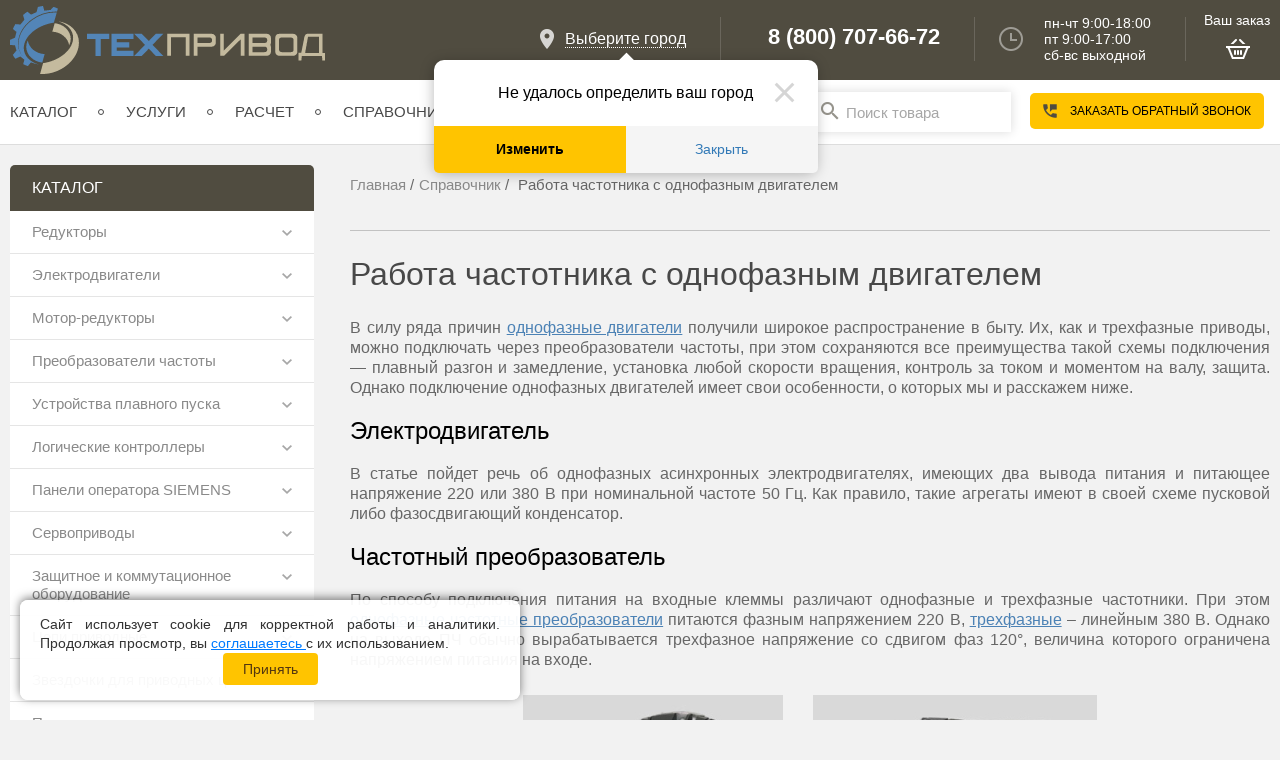

--- FILE ---
content_type: text/html; charset=UTF-8
request_url: https://tehprivod.su/poleznaya-informatsiya/rabota-chastotnika-s-odnofaznym-dvigatelem.html
body_size: 19863
content:
<!DOCTYPE html>
<html xmlns="http://www.w3.org/1999/xhtml" xml:lang="ru" lang="ru">
<head>


    <meta http-equiv="X-UA-Compatible" content="IE=edge"/>
    <title>Частотный преобразователь для однофазного двигателя: можно ли, как подключить «Техпривод» </title>
	<!-- Yandex.Metrika counter -->
	<script type="text/javascript" data-skip-moving="true">
	   (function(m,e,t,r,i,k,a){m[i]=m[i]||function(){(m[i].a=m[i].a||[]).push(arguments)};
	   m[i].l=1*new Date();
	   for (var j = 0; j < document.scripts.length; j++) {if (document.scripts[j].src === r) { return; }}
	   k=e.createElement(t),a=e.getElementsByTagName(t)[0],k.async=1,k.src=r,a.parentNode.insertBefore(k,a)})
	   (window, document, "script", "https://mc.yandex.ru/metrika/tag.js", "ym");

	   ym(48505934, "init", {
			clickmap:true,
			trackLinks:true,
			accurateTrackBounce:true,
			webvisor:true
	   });
	</script>



	
    <meta name="viewport" content="user-scalable=no, initial-scale=1.0, maximum-scale=1.0, width=device-width"/>
    <link type="text/css" rel="stylesheet" href="/local/templates/tehprivod2023/assets/css/fonts.css"/>
        <link rel="apple-touch-icon" sizes="180x180" href="/apple-touch-icon.png">
    <link rel="icon" type="image/png" sizes="32x32" href="/favicon-32x32.png">
    <link rel="icon" type="image/png" sizes="16x16" href="/favicon-16x16.png">
    <link rel="manifest" href="/site.webmanifest">
    <link rel="mask-icon" href="/safari-pinned-tab.svg" color="#5bbad5">
    <meta name="msapplication-TileColor" content="#da532c">
    <meta name="theme-color" content="#ffffff">
	
            <link rel="canonical" href="https://tehprivod.su/poleznaya-informatsiya/rabota-chastotnika-s-odnofaznym-dvigatelem.html"/>
        <meta http-equiv="Content-Type" content="text/html; charset=UTF-8" />
<meta name="description" content="Особенности подключения частотного преобразователя к однофазному асинхронному электродвигателю. Настройка преобразователя. Переделка однофазного двигателя в трехфазный." />
<meta property="og:title" content="Работа частотника с однофазным двигателем"/><meta property="og:description" content="Особенности подключения частотного преобразователя к однофазному асинхронному электродвигателю. Настройка преобразователя. Переделка однофазного двигателя в трехфазный."/><meta property="og:image" content="https://tehprivod.su/images/logo-tehprivod-0002.jpg"/><meta property="og:url" content="https://tehprivod.su/poleznaya-informatsiya/"/>
	    






<script data-skip-moving="true">
mindbox = window.mindbox || function() { mindbox.queue.push(arguments); };
mindbox.queue = mindbox.queue || [];
mindbox('create', {
    endpointId: ''
});</script>
<script data-skip-moving="true" src="https://api.mindbox.ru/scripts/v1/tracker.js" async></script>
<style>
    .tfl-popup{
        border-radius:0px;
        width: 700px;
        padding: 30px;
    }
    .tfl-define-popup{
        border-radius:5px;
    }
    .tfl-define-popup__main{
        color: #ffffff;
        background-color: #2b7de0;
    }
    .tfl-define-popup__main:hover{
        color: #000000;
        background-color: #468de4;
    }

    .tfl-define-popup__second{
        color: #337ab7;
        background-color: #f5f5f5;
    }
    .tfl-define-popup__second:hover{
        color: #039be5;
        background-color: #f5f5f5;
    }

    .tfl-popup__title{
        font-size: 25px;
    }
    
    .tfl-popup .tfl-popup__search-input{
        font-size: 15px;
    }

    .tfl-popup__location-link{
        font-size: 14px;
    }
    
    @media screen and (max-width: 767px)
    {
        .tfl-popup {
            width: 100%;
            height: 100%;
            top: 50%;
            border-radius: 0;
            z-index: 9999999;
            grid-template-rows: auto auto minmax(50%, 1fr);
            padding: 20px;
        }

        .tfl-popup.tfl-popup_loading {
            height: 100%;
        }
        .tfl-popup__container {
            height: 100%;
        }

        .tfl-popup__with-locations.tfl-popup__with-defaults .tfl-popup__container{
            grid-template-columns: 1fr;
            grid-template-rows: auto 1fr;
        }

        .tfl-popup__with-defaults .tfl-popup__defaults{
            margin-bottom: 1rem;
            height: auto;
        }
        
        .tfl-popup .tfl-popup__search-input {
            max-width: none;
            width: 100%;
        }

        .tfl-popup__list {
            width: 100%;
        }

        .tfl-popup__title{
            font-size: 22px;
        }

        .tfl-popup .tfl-popup__search-input{
            font-size: 14px;
        }

        .tfl-popup__location-link{
            font-size: 13px;
        }
    }
</style>



                

                	
	
	
                    
    
        <script type="application/ld+json" data-skip-moving="true">
{
  "@context": "http://schema.org",
  "@type": "Organization",
  "url": "https://tehprivod.su/",
  "logo": "https://tehprivod.su/local/templates/tehprivod2023/assets/images/logo.svg"
}

    
    </script>
        </head>
<body
    class="not_index "        style="opacity:0">
<div class="blocker_" style="position:fixed; width:100%; height:100%; left:0px; top:0px; background-color:#fff;"></div>

<noscript><div><img src="https://mc.yandex.ru/watch/48505934" style="position:absolute; left:-9999px;" alt="" /></div></noscript>
	<!-- /Yandex.Metrika counter -->
<div style="display:none" class="asd"></div>
<div id="panel"></div>

<div class="top_line">
    <div class="container">
        <div class="logo left">
                        <a href="/">
                
                <img src="/local/templates/tehprivod2023/assets/images/logo.svg" alt="Компания 'Техпривод'"/>

                            </a>
                </div>
        <div class="left visible-sm hidden-xs">
            <div class="time new_time">
                <div>

                </div>
            </div>
        </div>
        <div class="right visible-sm basket_mobile">
            

	<div class="basket"><div class="v_z">Ваш заказ</div><a >
		<img src="/local/templates/tehprivod2023/assets/images/basket_new.png" alt=""/> 	</a></div>
	


        </div>
                <div class="right visible-sm new-phone">
            <div class="big_phone"><a class="take_for_big_phone" href="tel:+74959660707">+7 (495) 966-07-07</a></div>
            <div class="small_phone hidden-xs"><a class="take_for_small_phone" href="#"></a></div>
        </div>


        <div class="right right_top hidden-sm hidden-xs">

            <div class="map new_map"><img src="/local/templates/tehprivod2023/assets/images/map-ico.png" alt=""/>
                <div><!--'start_frame_cache_m17iPT'-->    <span class="tfl__link-container">
        <span>
            <a href="#"
               data-location-id=""
               class=" tfl__link"
            >Выберите город</a>
        </span>
    </span>
<!--'end_frame_cache_m17iPT'--><!--'start_frame_cache_sicJiU'-->    <div class="tfl-popup-overlay" style="display:none;">
    <div class="tfl-popup favorites-left-locations">
        <div class="tfl-popup__title-container">
            <div class="tfl-popup__close-container"><div class="tfl-popup__close"></div></div>
                            <div class="tfl-popup__title">Укажите свой город</div>
                    </div>

        <div class="tfl-popup__search-wrapper">
                        <div class="tfl-popup__search">
                <input
                        type="text"
                        autocomplete="off"
                        name="search"
                        placeholder="Начните вводить название города"
                        class="tfl-popup__search-input">
                <a href="#" class="tfl-popup__clear-field">
                    <span class="tfl-popup__close"></span>
                </a>
                <div class="tfl-popup__search-icon">
                    <svg class="svg svg-search" width="17" height="17" viewBox="0 0 17 17" aria-hidden="true"><path class="cls-1" d="M16.709,16.719a1,1,0,0,1-1.412,0l-3.256-3.287A7.475,7.475,0,1,1,15,7.5a7.433,7.433,0,0,1-1.549,4.518l3.258,3.289A1,1,0,0,1,16.709,16.719ZM7.5,2A5.5,5.5,0,1,0,13,7.5,5.5,5.5,0,0,0,7.5,2Z"></path></svg>
                </div>
            </div>

                    </div>

        <div class="tfl-popup__container">
            <div class="tfl-popup__scroll-container tfl-popup__defaults">
            <ul class="tfl-popup__list"></ul>
        </div>
            <div class="tfl-popup__scroll-container tfl-popup__locations">
                <ul class="tfl-popup__list"></ul>
                <div class="tfl-popup__nofound-mess">Населенного пункта по вашим критериям не найдено :(</div>
            </div>

                    </div>
    </div>
</div>
<div class="tfl-define-popup" style="display:none;"><div class="tfl-define-popup__text">Не удалось определить ваш город</div>
    <div class="tfl-define-popup__buttons" style="border-radius: 0 0 5px 5px">
                    <a href="#" class="tfl-define-popup__button tfl-define-popup__main tfl-define-popup__list">Изменить</a>
            <a href="#" class="tfl-define-popup__button tfl-define-popup__second tfl-define-popup__yes">Закрыть</a>
            </div>
    <div class="tfl-popup__close-container"><div class="tfl-popup__close"></div></div>
</div>
<!--'end_frame_cache_sicJiU'--></div>
            </div>


            <div class="phones">
                <div>
                    <a class="take_for_big_phone"
                       href="tel:+78007076672">8 (800) 707-66-72</a><a
                            class="take_for_small_phone"
                            href="#"></a>

                </div>
            </div>
            <div class="time"><img src="/local/templates/tehprivod2023/assets/images/clock-ico_new.png" alt=""/>
                <div>
                    пн-чт 9:00-18:00<br>
				пт 9:00-17:00<br>
				сб-вс  выходной                </div>
            </div>
            

	<div class="basket"><div class="v_z">Ваш заказ</div><a >
		<img src="/local/templates/tehprivod2023/assets/images/basket_new.png" alt=""/> 	</a></div>
	


        </div>
    </div>
</div>


<div class="menu_mob visible-xs visible-sm visible-md">
		
	<div class="block_open_menu left">
		<div class="str_mn"><img src="/images/burger_left.png" alt=""/></div><div>Каталог</div>
	</div>
	<div class="block_open_menu right scnd">
		<div class="str_mn"><img src="/images/burger_right.png" alt=""/></div><div>Меню</div>
	</div>
	<div class="clear"></div>
		
</div>
	<div class="for-sm-sect">
		<div class="container relative" id="indir_cat">
		
			
			
		</div>
	</div>
<div class="menu-for-resize hidden-xs">
    <div class="top-menu  container">
        <ul class="left main-menu">
            <li class="main-menu__item has-children">
            <a href="/katalog/">Каталог</a><span></span>
                            <ul class="main-menu__sub">
                                            <li class="main-menu__sub-item has-children">
                            <a href="/katalog/reduktory">Редукторы</a>
                                                            <ul class="main-menu__sub-sub">
                                                                            <li class="main-menu__sub-sub-item">
                                            <a href="/katalog/reduktory/cilindricheskie-reduktory">Цилиндрические редукторы</a>
                                        </li>
                                                                            <li class="main-menu__sub-sub-item">
                                            <a href="/katalog/reduktory/chervyachnye-reduktory">Червячные редукторы</a>
                                        </li>
                                                                            <li class="main-menu__sub-sub-item">
                                            <a href="/katalog/reduktory/industrialniye">Индустриальные редукторы</a>
                                        </li>
                                                                    </ul>
                                                    </li>
                                            <li class="main-menu__sub-item has-children">
                            <a href="/katalog/elektrodvigateli">Электродвигатели</a>
                                                            <ul class="main-menu__sub-sub">
                                                                            <li class="main-menu__sub-sub-item">
                                            <a href="/katalog/elektrodvigateli/motornaya-plita-sma.html">Моторная плита SMA</a>
                                        </li>
                                                                            <li class="main-menu__sub-sub-item">
                                            <a href="/katalog/elektrodvigateli/innovari">Электродвигатели INNOVARI</a>
                                        </li>
                                                                            <li class="main-menu__sub-sub-item">
                                            <a href="/katalog/elektrodvigateli/elektrodvigateli-able">Электродвигатели ABLE</a>
                                        </li>
                                                                            <li class="main-menu__sub-sub-item">
                                            <a href="/katalog/elektrodvigateli/elektrodvigateli-tb-motor">Электродвигатели TB Motor</a>
                                        </li>
                                                                            <li class="main-menu__sub-sub-item">
                                            <a href="/katalog/elektrodvigateli/xinrui">Электродвигатели XINRUI</a>
                                        </li>
                                                                            <li class="main-menu__sub-sub-item">
                                            <a href="/katalog/elektrodvigateli/elektrodvigateli-siemens">Электродвигатели SIEMENS</a>
                                        </li>
                                                                            <li class="main-menu__sub-sub-item">
                                            <a href="/katalog/elektrodvigateli/beide">Электродвигатели Beide</a>
                                        </li>
                                                                            <li class="main-menu__sub-sub-item">
                                            <a href="/katalog/elektrodvigateli/motornaya-plita-sma">Моторная плита SMA</a>
                                        </li>
                                                                            <li class="main-menu__sub-sub-item">
                                            <a href="/katalog/elektrodvigateli/elektroventilyatory-prinuditelnogo-ohlazhdeniya">Электровентиляторы принудительного охлаждения</a>
                                        </li>
                                                                    </ul>
                                                    </li>
                                            <li class="main-menu__sub-item has-children">
                            <a href="/katalog/motor-reduktory">Мотор-редукторы</a>
                                                            <ul class="main-menu__sub-sub">
                                                                            <li class="main-menu__sub-sub-item">
                                            <a href="/katalog/motor-reduktory/chervyachnye-motor-reduktory">Червячные мотор-редукторы</a>
                                        </li>
                                                                            <li class="main-menu__sub-sub-item">
                                            <a href="/katalog/motor-reduktory/cilindricheskie-motor-reduktory">Цилиндрические мотор-редукторы</a>
                                        </li>
                                                                            <li class="main-menu__sub-sub-item">
                                            <a href="/katalog/motor-reduktory/konichesko-cilindricheskie-motor-reduktory">Коническо-цилиндрические мотор-редукторы</a>
                                        </li>
                                                                            <li class="main-menu__sub-sub-item">
                                            <a href="/katalog/motor-reduktory/planetarnye-motor-reduktory">Планетарные мотор-редукторы</a>
                                        </li>
                                                                    </ul>
                                                    </li>
                                            <li class="main-menu__sub-item has-children">
                            <a href="/katalog/preobrazovateli-chastoty">Преобразователи частоты</a>
                                                            <ul class="main-menu__sub-sub">
                                                                            <li class="main-menu__sub-sub-item">
                                            <a href="/katalog/preobrazovateli-chastoty/vt-drive.html">VT Drive</a>
                                        </li>
                                                                            <li class="main-menu__sub-sub-item">
                                            <a href="/katalog/preobrazovateli-chastoty/prostar">PROSTAR</a>
                                        </li>
                                                                            <li class="main-menu__sub-sub-item">
                                            <a href="/katalog/preobrazovateli-chastoty/frecon">FRECON</a>
                                        </li>
                                                                            <li class="main-menu__sub-sub-item">
                                            <a href="/katalog/preobrazovateli-chastoty/vt-drive">VT Drive</a>
                                        </li>
                                                                            <li class="main-menu__sub-sub-item">
                                            <a href="/katalog/preobrazovateli-chastoty/delta-electronics">Delta Electronics</a>
                                        </li>
                                                                            <li class="main-menu__sub-sub-item">
                                            <a href="/katalog/preobrazovateli-chastoty/innovert">INNOVERT</a>
                                        </li>
                                                                            <li class="main-menu__sub-sub-item">
                                            <a href="/katalog/preobrazovateli-chastoty/siemens">SIEMENS</a>
                                        </li>
                                                                            <li class="main-menu__sub-sub-item">
                                            <a href="/katalog/preobrazovateli-chastoty/optsii">Опции</a>
                                        </li>
                                                                    </ul>
                                                    </li>
                                            <li class="main-menu__sub-item has-children">
                            <a href="/katalog/ustroystva-plavnogo-puska">Устройства плавного пуска</a>
                                                            <ul class="main-menu__sub-sub">
                                                                            <li class="main-menu__sub-sub-item">
                                            <a href="/katalog/ustroystva-plavnogo-puska/vt-drive">VTdrive</a>
                                        </li>
                                                                            <li class="main-menu__sub-sub-item">
                                            <a href="/katalog/ustroystva-plavnogo-puska/prostar">PROSTAR</a>
                                        </li>
                                                                            <li class="main-menu__sub-sub-item">
                                            <a href="/katalog/ustroystva-plavnogo-puska/siemens">SIEMENS</a>
                                        </li>
                                                                            <li class="main-menu__sub-sub-item">
                                            <a href="/katalog/ustroystva-plavnogo-puska/aucom">AuCom</a>
                                        </li>
                                                                    </ul>
                                                    </li>
                                            <li class="main-menu__sub-item has-children">
                            <a href="/katalog/logicheskie-kontrollery">Логические контроллеры</a>
                                                            <ul class="main-menu__sub-sub">
                                                                            <li class="main-menu__sub-sub-item">
                                            <a href="/katalog/logicheskie-kontrollery/siemens">Контроллеры SIEMENS</a>
                                        </li>
                                                                            <li class="main-menu__sub-sub-item">
                                            <a href="/katalog/logicheskie-kontrollery/licos">Контроллеры LicOS</a>
                                        </li>
                                                                    </ul>
                                                    </li>
                                            <li class="main-menu__sub-item has-children">
                            <a href="/katalog/paneli-operatora-siemens">Панели оператора SIEMENS</a>
                                                            <ul class="main-menu__sub-sub">
                                                                            <li class="main-menu__sub-sub-item">
                                            <a href="/katalog/paneli-operatora-siemens/simatic-hmi-basic.html">SIMATIC HMI Basic Panel</a>
                                        </li>
                                                                            <li class="main-menu__sub-sub-item">
                                            <a href="/katalog/paneli-operatora-siemens/simatic-hmi-comfort.html">SIMATIC HMI Comfort Panel</a>
                                        </li>
                                                                            <li class="main-menu__sub-sub-item">
                                            <a href="/katalog/paneli-operatora-siemens/simatic-hmi-basic">SIMATIC HMI Basic Panel</a>
                                        </li>
                                                                            <li class="main-menu__sub-sub-item">
                                            <a href="/katalog/paneli-operatora-siemens/simatic-hmi-comfort">SIMATIC HMI Comfort Panel</a>
                                        </li>
                                                                    </ul>
                                                    </li>
                                            <li class="main-menu__sub-item has-children">
                            <a href="/katalog/servoprivody">Сервоприводы</a>
                                                            <ul class="main-menu__sub-sub">
                                                                            <li class="main-menu__sub-sub-item">
                                            <a href="/katalog/servoprivody/delta">Delta</a>
                                        </li>
                                                                    </ul>
                                                    </li>
                                            <li class="main-menu__sub-item has-children">
                            <a href="/katalog/zashchita-kommutatsiya">Защитное и коммутационное оборудование</a>
                                                            <ul class="main-menu__sub-sub">
                                                                            <li class="main-menu__sub-sub-item">
                                            <a href="/katalog/zashchita-kommutatsiya/avtomaticheskie-vyklyuchateli">Автоматические выключатели</a>
                                        </li>
                                                                            <li class="main-menu__sub-sub-item">
                                            <a href="/katalog/zashchita-kommutatsiya/avtomaty-zashchity">Автоматы защиты</a>
                                        </li>
                                                                            <li class="main-menu__sub-sub-item">
                                            <a href="/katalog/zashchita-kommutatsiya/kontaktory">Контакторы</a>
                                        </li>
                                                                            <li class="main-menu__sub-sub-item">
                                            <a href="/katalog/zashchita-kommutatsiya/teplovye-rele">Тепловые реле</a>
                                        </li>
                                                                    </ul>
                                                    </li>
                                            <li class="main-menu__sub-item has-children">
                            <a href="/katalog/cepi-privodnye">Цепи приводные</a>
                                                            <ul class="main-menu__sub-sub">
                                                                            <li class="main-menu__sub-sub-item">
                                            <a href="/katalog/cepi-privodnye/rolikovye.html">Роликовые цепи ПР, ПРА, ПРЛ, ПРН</a>
                                        </li>
                                                                            <li class="main-menu__sub-sub-item">
                                            <a href="/katalog/cepi-privodnye/zubchatye-cepi-pz.html">Зубчатые цепи ПЗ</a>
                                        </li>
                                                                            <li class="main-menu__sub-sub-item">
                                            <a href="/katalog/cepi-privodnye/tyagovye.html">Тяговые пластинчатые цепи</a>
                                        </li>
                                                                            <li class="main-menu__sub-sub-item">
                                            <a href="/katalog/cepi-privodnye/pri.html">Роликовые цепи ПРИ</a>
                                        </li>
                                                                            <li class="main-menu__sub-sub-item">
                                            <a href="/katalog/cepi-privodnye/vtulochnye-pv.html">Втулочные цепи ПВ</a>
                                        </li>
                                                                            <li class="main-menu__sub-sub-item">
                                            <a href="/katalog/cepi-privodnye/dlinnozvennye-prd.html">Длиннозвенные цепи ПРД</a>
                                        </li>
                                                                            <li class="main-menu__sub-sub-item">
                                            <a href="/katalog/cepi-privodnye/trd.html">Транспортерные цепи ТРД</a>
                                        </li>
                                                                            <li class="main-menu__sub-sub-item">
                                            <a href="/katalog/cepi-privodnye/rolikovye">Роликовые цепи ПР, ПРА, ПРЛ, ПРН</a>
                                        </li>
                                                                            <li class="main-menu__sub-sub-item">
                                            <a href="/katalog/cepi-privodnye/zubchatye-cepi-pz">Зубчатые цепи ПЗ</a>
                                        </li>
                                                                            <li class="main-menu__sub-sub-item">
                                            <a href="/katalog/cepi-privodnye/tyagovye">Тяговые пластинчатые цепи</a>
                                        </li>
                                                                            <li class="main-menu__sub-sub-item">
                                            <a href="/katalog/cepi-privodnye/pri">Роликовые цепи ПРИ</a>
                                        </li>
                                                                            <li class="main-menu__sub-sub-item">
                                            <a href="/katalog/cepi-privodnye/vtulochnye-pv">Втулочные цепи ПВ</a>
                                        </li>
                                                                            <li class="main-menu__sub-sub-item">
                                            <a href="/katalog/cepi-privodnye/dlinnozvennye-prd">Длиннозвенные цепи ПРД</a>
                                        </li>
                                                                            <li class="main-menu__sub-sub-item">
                                            <a href="/katalog/cepi-privodnye/trd">Длиннозвенные цепи ТРД</a>
                                        </li>
                                                                    </ul>
                                                    </li>
                                            <li class="main-menu__sub-item has-children">
                            <a href="/katalog/zvezdochki-dlya-privodnyh-cepey">Звездочки для приводных цепей</a>
                                                            <ul class="main-menu__sub-sub">
                                                                            <li class="main-menu__sub-sub-item">
                                            <a href="/katalog/zvezdochki-dlya-privodnyh-cepey/so-stupitsej">Звездочки со ступицей</a>
                                        </li>
                                                                            <li class="main-menu__sub-sub-item">
                                            <a href="/katalog/zvezdochki-dlya-privodnyh-cepey/bez-stupitsy">Звездочки без ступицы</a>
                                        </li>
                                                                            <li class="main-menu__sub-sub-item">
                                            <a href="/katalog/zvezdochki-dlya-privodnyh-cepey/mnogozubye">Многозубые звездочки</a>
                                        </li>
                                                                            <li class="main-menu__sub-sub-item">
                                            <a href="/katalog/zvezdochki-dlya-privodnyh-cepey/natyazhnye">Натяжные звездочки</a>
                                        </li>
                                                                            <li class="main-menu__sub-sub-item">
                                            <a href="/katalog/zvezdochki-dlya-privodnyh-cepey/pod-vtulku">Звездочки под втулку</a>
                                        </li>
                                                                    </ul>
                                                    </li>
                                            <li class="main-menu__sub-item has-children">
                            <a href="/katalog/podshipnikovye-uzly">Подшипниковые узлы</a>
                                                            <ul class="main-menu__sub-sub">
                                                                            <li class="main-menu__sub-sub-item">
                                            <a href="/katalog/podshipnikovye-uzly/korpusnye-ucp-na-lapah.html">Подшипниковые узлы UCP</a>
                                        </li>
                                                                            <li class="main-menu__sub-sub-item">
                                            <a href="/katalog/podshipnikovye-uzly/korpusnye-ucf-flancevye.html">Подшипниковые узлы UCF</a>
                                        </li>
                                                                            <li class="main-menu__sub-sub-item">
                                            <a href="/katalog/podshipnikovye-uzly/korpusnye-ucfl-flancevye.html">Подшипниковые узлы UCFL</a>
                                        </li>
                                                                            <li class="main-menu__sub-sub-item">
                                            <a href="/katalog/podshipnikovye-uzly/natyazhnoy-uct.html">Подшипниковые узлы UCT</a>
                                        </li>
                                                                            <li class="main-menu__sub-sub-item">
                                            <a href="/katalog/podshipnikovye-uzly/ucfc.html">Подшипниковые узлы UCFC</a>
                                        </li>
                                                                            <li class="main-menu__sub-sub-item">
                                            <a href="/katalog/podshipnikovye-uzly/korpusnye-ucf-flancevye">UCF фланцевые</a>
                                        </li>
                                                                            <li class="main-menu__sub-sub-item">
                                            <a href="/katalog/podshipnikovye-uzly/ucfc">UCFC фланцевые</a>
                                        </li>
                                                                            <li class="main-menu__sub-sub-item">
                                            <a href="/katalog/podshipnikovye-uzly/korpusnye-ucfl-flancevye">UCFL фланцевые</a>
                                        </li>
                                                                            <li class="main-menu__sub-sub-item">
                                            <a href="/katalog/podshipnikovye-uzly/korpusnye-ucp-na-lapah">UCP на лапах</a>
                                        </li>
                                                                            <li class="main-menu__sub-sub-item">
                                            <a href="/katalog/podshipnikovye-uzly/natyazhnoy-uct">UCT натяжные</a>
                                        </li>
                                                                    </ul>
                                                    </li>
                                            <li class="main-menu__sub-item has-children">
                            <a href="/katalog/mufty">Муфты приводные</a>
                                                            <ul class="main-menu__sub-sub">
                                                                            <li class="main-menu__sub-sub-item">
                                            <a href="/katalog/mufty/kulachkovye-jaw.html">Кулачковая муфта упругая со звездочкой JAW</a>
                                        </li>
                                                                            <li class="main-menu__sub-sub-item">
                                            <a href="/katalog/mufty/kulachkovye-hrc.html">Кулачковые муфты HRC</a>
                                        </li>
                                                                            <li class="main-menu__sub-sub-item">
                                            <a href="/katalog/mufty/kulachkovye-ge.html">Кулачковая муфта GE со звездочкой</a>
                                        </li>
                                                                            <li class="main-menu__sub-sub-item">
                                            <a href="/katalog/mufty/s-toroobraznoi-obolochkoi-tyre.html">Муфта TYRE упругая с торообразной оболочкой</a>
                                        </li>
                                                                            <li class="main-menu__sub-sub-item">
                                            <a href="/katalog/mufty/pruzhinnye.html">Муфты с металлическим пружинным элементом</a>
                                        </li>
                                                                            <li class="main-menu__sub-sub-item">
                                            <a href="/katalog/mufty/ogranichiteli-krutyashego-momenta.html">Ограничители крутящего момента</a>
                                        </li>
                                                                            <li class="main-menu__sub-sub-item">
                                            <a href="/katalog/mufty/kulachkovye-ge">Муфты GE</a>
                                        </li>
                                                                            <li class="main-menu__sub-sub-item">
                                            <a href="/katalog/mufty/kulachkovye-hrc">Муфты HRC</a>
                                        </li>
                                                                            <li class="main-menu__sub-sub-item">
                                            <a href="/katalog/mufty/kulachkovye-jaw">Муфты JAW</a>
                                        </li>
                                                                            <li class="main-menu__sub-sub-item">
                                            <a href="/katalog/mufty/s-toroobraznoi-obolochkoi-tyre">Муфты TYRE</a>
                                        </li>
                                                                            <li class="main-menu__sub-sub-item">
                                            <a href="/katalog/mufty/ogranichiteli-krutyashego-momenta">Ограничители крутящего момента</a>
                                        </li>
                                                                    </ul>
                                                    </li>
                                            <li class="main-menu__sub-item has-children">
                            <a href="/katalog/transmissiya">Промышленная трансмиссия</a>
                                                            <ul class="main-menu__sub-sub">
                                                                            <li class="main-menu__sub-sub-item">
                                            <a href="/katalog/transmissiya/zubchataya-peredacha">Компоненты зубчатой передачи</a>
                                        </li>
                                                                            <li class="main-menu__sub-sub-item">
                                            <a href="/katalog/transmissiya/vtulki">Втулки и ступицы</a>
                                        </li>
                                                                            <li class="main-menu__sub-sub-item">
                                            <a href="/katalog/transmissiya/shkivy">Шкивы</a>
                                        </li>
                                                                    </ul>
                                                    </li>
                                            <li class="main-menu__sub-item has-children">
                            <a href="/katalog/lineynye-peremeshcheniya">Линейные перемещения</a>
                                                            <ul class="main-menu__sub-sub">
                                                                            <li class="main-menu__sub-sub-item">
                                            <a href="/katalog/lineynye-peremeshcheniya/relsovye">Рельсовые направляющие</a>
                                        </li>
                                                                            <li class="main-menu__sub-sub-item">
                                            <a href="/katalog/lineynye-peremeshcheniya/shariko-vintovye-peredachi">Шарико-винтовые передачи (ШВП)</a>
                                        </li>
                                                                            <li class="main-menu__sub-sub-item">
                                            <a href="/katalog/lineynye-peremeshcheniya/cilindricheskie-napravlyayushchie">Цилиндрические направляющие</a>
                                        </li>
                                                                    </ul>
                                                    </li>
                                            <li class="main-menu__sub-item has-children">
                            <a href="/katalog/enkodery">Энкодеры</a>
                                                            <ul class="main-menu__sub-sub">
                                                                            <li class="main-menu__sub-sub-item">
                                            <a href="/katalog/enkodery/enkodery-innocont">Энкодеры INNOCONT</a>
                                        </li>
                                                                            <li class="main-menu__sub-sub-item">
                                            <a href="/katalog/enkodery/enkodery-siemens">Энкодеры Siemens </a>
                                        </li>
                                                                    </ul>
                                                    </li>
                                            <li class="main-menu__sub-item has-children">
                            <a href="/katalog/rasprodazha">РАСПРОДАЖА</a>
                                                            <ul class="main-menu__sub-sub">
                                                                            <li class="main-menu__sub-sub-item">
                                            <a href="/katalog/rasprodazha/rasprodazha_reduktorov.html">Распродажа редукторов и мотор-редукторов</a>
                                        </li>
                                                                            <li class="main-menu__sub-sub-item">
                                            <a href="/katalog/rasprodazha/rasprodazha_electrodvigateley.html">Распродажа электродвигателей</a>
                                        </li>
                                                                            <li class="main-menu__sub-sub-item">
                                            <a href="/katalog/rasprodazha/rasprodazha_electro.html">Распродажа электроника</a>
                                        </li>
                                                                    </ul>
                                                    </li>
                                    </ul>
                    </li>
            <li class="main-menu__item has-children">
            <a href="/services/">Услуги</a><span></span>
                            <ul class="main-menu__sub">
                                            <li class="main-menu__sub-item">
                            <a href="/services/inzhiniring/">Инжиниринг</a>
                                                    </li>
                                            <li class="main-menu__sub-item">
                            <a href="/services/dop-work/">Дополнительные работы</a>
                                                    </li>
                                            <li class="main-menu__sub-item">
                            <a href="/services/speed-build/">Ускорение сборки</a>
                                                    </li>
                                            <li class="main-menu__sub-item">
                            <a href="/service/">Сервис и поддержка</a>
                                                    </li>
                                            <li class="main-menu__sub-item">
                            <a href="/services/leasing/">Лизинг</a>
                                                    </li>
                                    </ul>
                    </li>
            <li class="main-menu__item">
            <a href="/raschet-motor-reduktora/">Расчет</a><span></span>
                    </li>
            <li class="main-menu__item">
            <a href="/poleznaya-informatsiya/">Справочник</a><span></span>
                    </li>
            <li class="main-menu__item">
            <a href="/sale/">Акции</a><span></span>
                    </li>
            <li class="main-menu__item has-children">
            <a href="/about/">О нас</a><span></span>
                            <ul class="main-menu__sub">
                                            <li class="main-menu__sub-item">
                            <a href="/about/">О нас</a>
                                                    </li>
                                            <li class="main-menu__sub-item">
                            <a href="/blog/">Блог</a>
                                                    </li>
                                            <li class="main-menu__sub-item">
                            <a href="/brands/">Бренды</a>
                                                    </li>
                                            <li class="main-menu__sub-item">
                            <a href="/otzyvy/">Отзывы</a>
                                                    </li>
                                            <li class="main-menu__sub-item">
                            <a href="/proekty/">Наши работы</a>
                                                    </li>
                                            <li class="main-menu__sub-item">
                            <a href="/vakansii/">Вакансии</a>
                                                    </li>
                                            <li class="main-menu__sub-item">
                            <a href="/delivery/">Доставка</a>
                                                    </li>
                                            <li class="main-menu__sub-item">
                            <a href="/oplata/">Оплата</a>
                                                    </li>
                                            <li class="main-menu__sub-item">
                            <a href="/garantiya/">Гарантия</a>
                                                    </li>
                                            <li class="main-menu__sub-item">
                            <a href="/documents/">Документы</a>
                                                    </li>
                                    </ul>
                    </li>
            <li class="main-menu__item">
            <a href="/contacts/">Контакты</a><span></span>
                    </li>
    </ul>        <div class="right hidden-sm go-xs special_mobile_choice">
            <div class="search-block">
                <div class="search-in open">
                    <div id="title-search">
	<form action="/search/index.php">
		<input id="title-search-input" type="text" name="q" placeholder="Поиск товара" value="" class="inputs_control miu" size="40" maxlength="50" autocomplete="off" /><input name="s" class="mega_button" type="submit" value="Поиск" />
	</form>
	</div>
                </div>
                            </div>

            <div class="call-back-button" data-type="ajax" data-fancybox data-src="/ajax/form.php">
                Заказать обратный звонок
            </div>
            <div class="visible-sm  two_choice_city"><!--'start_frame_cache_LeAyhG'-->    <span class="tfl__link-container">
        <span>
            <a href="#"
               data-location-id=""
               class=" tfl__link"
            >выберите город</a>
        </span>
    </span>
<!--'end_frame_cache_LeAyhG'--></div>
        </div>
        <div class="right visible-sm">
            <div class="right visible-sm">
                <div class="map new_map">
                    <img src="/local/templates/tehprivod2023/assets/images/map-ico-m.png" alt="">
                </div>
            </div>
        </div>
        <div class="top-menu-contacts">
						<div class="title-tab">
	 Главный офис в Москве
</div>
<div class="tab-titleb bl-mrg">
	 ООО "ТПК "ТЕХПРИВОД"
</div>
<div class="width-sr bl-mrg">
	 Адрес: <span>г. Москва</span>, <span >Огородный проезд, д. 5, стр. 6, офис 501</span>
</div>
<div class="left-bb">
	 Телефон: <a href="tel:+74959660707" class="color-blue" >+7 (495) 966-07-07</a>
	<div class="text-right">
         <a href="tel:+74956610707" class=" block color-blue">+7 (495) 661-07-07</a> 
        <a href="tel:+74955404141" class="block color-blue">+7 (495) 540-41-41</a>
	</div>
</div>
<div class="right-bb">
	 Email: <a href="mailto:msk@tehprivod.su" class="color-blue" >msk@tehprivod.su</a>
</div>


<div class="clear bl-mrg">
</div>
<div class="width-sr bl-mrg">
	 Whatsapp: <a href="https://wa.me/79685646041" class="color-blue ">+7 (968) 564-60-41</a>
</div>
<div class="width-sr bl-mrg">
	 Режим работы: <span class="color-blue workhours" >пн-чт 9:00-18:00, пт 9:00-17:00</span>
</div>
<div class="width-sr bl-mrg">
	 Оформление документов: <span class="color-blue workhours">пн-чт до 17:00, пт до 16:00</span>
</div>
<div class="width-sr bl-mrg">
	 Адрес склада: <span>г. Одинцово, Можайское шоссе, д. 8, "Одинцовский технопарк"</span>
</div>
<div class="width-sr bl-mrg">
	 Режим работы склада: <span class="color-blue workhours">пн-чт 9:00-18:00, пт 9:00-17:00</span>
</div>
 <br>		</div>
    </div>
</div>

	
	<div class="page  ">
        		<div class="container">
							<div class="left-cats hidden-sm" id="here_menu_left">
														</div>
				<div class="right-block">
								<div class="bread"><ol itemscope itemtype="http://schema.org/BreadcrumbList"><li itemprop="itemListElement" itemscope
      itemtype="http://schema.org/ListItem">
   
        
        
    <meta itemprop="position" content="0" />
  
				<a itemscope itemid="https://tehprivod.su/" itemtype="http://schema.org/Thing"
       itemprop="item" href="/" title="Главная" >
					<span itemprop="name">Главная</span>
					
				</a>
			<span class="sep-br">/</span></li><li itemprop="itemListElement" itemscope
      itemtype="http://schema.org/ListItem">
   
        
        
    <meta itemprop="position" content="1" />
  
				<a itemscope itemid="https://tehprivod.su/poleznaya-informatsiya/" itemtype="http://schema.org/Thing"
       itemprop="item" href="/poleznaya-informatsiya/" title="Справочник" >
					<span itemprop="name">Справочник</span>
					
				</a>
			<span class="sep-br">/</span></li>
			
				<li itemprop="itemListElement" itemscope
      itemtype="http://schema.org/ListItem">
   
        
        
    <meta itemprop="position" content="2" />
  
				
					<span itemprop="name">Работа частотника с однофазным двигателем</span>
				
			</li></ol></div>					<h1>Работа частотника с однофазным двигателем</h1>	<script type="application/ld+json">
{
  "@context": "https://schema.org",
  "@type": "NewsArticle",
  "mainEntityOfPage": {
    "@type": "WebPage",
    "@id": "https://tehprivod.su/poleznaya-informatsiya/rabota-chastotnika-s-odnofaznym-dvigatelem.html"
  },
  "headline": "Работа частотника с однофазным двигателем",
 "image": [
     "https://tehprivod.su/upload/iblock/56a/56a7e3b2938b78b4d0c73a0f68aa87d1.jpg"  ],
  "datePublished": "2020-01-27T23:04:03+03:00",
  "dateModified": "2025-09-04T15:11:11+03:00",
 "author": {
    "@type": "Person",
    "name": "А. Ярошенко"
  },
   "publisher": {
    "@type": "Organization",
    "name": "Техпривод",
    "logo": {
      "@type": "ImageObject",
      "url": "https://tehprivod.su/images/logo.png"
    }
  },
  "description": "<p>Особенности подключения частотного преобразователя к однофазному асинхронному электродвигателю.</p>"
}
</script><div class="bx_news_detail">
  
    					<p>
	 В силу ряда причин <a href="/katalog/elektrodvigateli/odnofaznye">однофазные двигатели</a> получили широкое распространение в быту. Их, как и трехфазные приводы, можно подключать через преобразователи частоты, при этом сохраняются все преимущества такой схемы подключения — плавный разгон и замедление, установка любой скорости вращения, контроль за током и моментом на валу, защита. Однако подключение однофазных двигателей имеет свои особенности, о которых мы и расскажем ниже.
</p>
<h2>Электродвигатель</h2>
<p>
	 В статье пойдет речь об однофазных асинхронных электродвигателях, имеющих два вывода питания и питающее напряжение 220 или 380 В при номинальной частоте 50 Гц. Как правило, такие агрегаты имеют в своей схеме пусковой либо фазосдвигающий конденсатор.
</p>
<h2>Частотный преобразователь</h2>
<p>
	 По способу подключения питания на входные клеммы различают однофазные и трехфазные частотники. При этом <a href="/katalog/preobrazovateli-chastoty/odnofaznye">однофазные частотные преобразователи</a> питаются фазным напряжением 220 В, <a href="/katalog/preobrazovateli-chastoty/trekhfaznye">трехфазные</a> – линейным 380 В. Однако на выходе ПЧ обычно вырабатывается трехфазное напряжение со сдвигом фаз 120°, величина которого ограничена напряжением питания на входе.
</p>
<p class="cntr">
	<img src="/images/odnofaznyj-siemens-micromaster-420.jpg" alt="Однофазный частотный преобразователь SIEMENS Micromaster 420"><img src="/images/3-faznyj-siemens-micromaster-420.jpg" alt="Трехфазный преобразователь частоты SIEMENS Micromaster 420">
<br />
<em>Однофазный и трехфазный преобразователи SIEMENS Micromaster 420</em>
</p>
<p>
	 В контексте однофазных двигателей преобразователи частоты можно условно разделить на три группы:
</p>
<ol>
	<li>Преобразователи, специально предназначенные для однофазных двигателей.</li>
	<li>Преобразователи с опциональной возможностью подключения однофазных двигателей, при этом необходимо использовать соответствующие настройки и схему подключения.</li>
	<li>Преобразователи без возможности подключения однофазного двигателя.</li>
</ol>
<p>
	 Мы рассмотрим частотники из второй группы.
</p>
<p>
 <b>Обратите внимание!</b> Не стоит путать преобразователи с однофазным питанием по входу с частотниками, имеющими однофазный выход. Возможны комбинации, когда преобразователь с однофазным питанием имеет на выходе 3 фазы с напряжением 220 В, либо когда ПЧ с трехфазным питанием выдает на однофазный двигатель напряжение 220 или 380 В.
</p>
<h2>Особенности подключения</h2>
<p>
	 Как было сказано выше, не каждый частотный преобразователь может работать с однофазным двигателем, поскольку при его подключении третья (неподключенная) фаза фактически будет в обрыве, что вызовет ошибку. Поэтому необходимо внимательно ознакомиться с документацией к ПЧ — производитель должен явно указать, что имеется возможность подключения и работы однофазной нагрузки.
</p>
<p>
	 Поскольку однофазный двигатель содержит конденсатор, при изменении рабочей частоты не удастся обеспечить нужный сдвиг фаз, и двигатель на пониженных частотах (менее 30 Гц) будет перегреваться. Это следует учитывать при выборе диапазона рабочих частот и способа охлаждения привода.
</p>
<p>
	 При однофазном подключении двигателя оперативный реверс через панель управления или настройки ПЧ невозможен. Поменять направление вращения можно, изменив схему подключения обмоток внутри двигателя.
</p>
<h2>Настройка преобразователя частоты</h2>
<p>
	 При настройке частотника нужно обратить внимание на следующие моменты:
</p>
<ul>
	<li>По возможности ограничить время разгона и торможения с целью уменьшения нагрева ПЧ и двигателя. Тоже самое касается и количества циклов включения/выключения в единицу времени.</li>
	<li>Выбрать скалярный режим частотного управления.</li>
	<li>Отключить контроль обрыва фаз на выходе ПЧ.</li>
	<li>Перед первым пуском обязательно провести автоматическую настройку (адаптацию) согласно инструкции.</li>
</ul>
<p>
	 Здесь нужно обратить внимание на один важный момент. Однофазный двигатель имеет КПД ниже, чем трехфазный с теми же параметрами. Это следует учитывать при выборе пары ПЧ/двигатель. Для повышения КПД и уменьшения нагрева можно экспериментально выставить точки на вольт-частотном графике. Как вариант, можно отключить пусковой конденсатор, а выводы от пусковой и рабочей обмоток подключить к выходу трехфазного преобразователя. Далее провести настройку, как указано выше.
</p>
<h2>Переделка однофазного двигателя в трехфазный</h2>
<p>
	 Нередко однофазный асинхронный двигатель на деле оказывается трехфазным. Его переделка на одну фазу обычно связана с ограничениями по питанию, которое в некоторых локациях может быть только однофазным.
</p>
<p>
	 Перед тем, как подключать однофазный двигатель к ПЧ, можно проверить возможность его работы на трех фазах. Для этого нужно вскрыть борно, определить тип двигателя и его исходную схему. Чаще всего выясняется, что привод имеет трехфазное питание с линейным напряжением 220 В и собран по схеме «Треугольник», при этом для обеспечения его работы от одной фазы применяют фазосдвигающий конденсатор. Следовательно, достаточно исключить из схемы конденсатор и запускать двигатель по обычной трехфазной схеме.
</p>
<p>
 <b>Другие полезные материалы:</b><br>
 <a href="/poleznaya-informatsiya/5-shagov-podklyucheniya-neizvestnogo-elektrodvigatelya.html">5 шагов подключения неизвестного электродвигателя</a><br>
 <a href="/poleznaya-informatsiya/preimushchestva-vektornogo-upravleniya-elektrodvigatelem.html">Преимущества векторного управления электродвигателем</a><br>
 <a href="/poleznaya-informatsiya/nastroyka-pch-dlya-raboty-na-neskolko-dvigateley.html">Настройка ПЧ для работы на несколько двигателей</a>
</p> 	</div>
	</div><div class="clear"></div>					<div class="subscribe_block_index catalog_element_subscribe">
			<div class="upper_subs">
				<div class="subs_title">
					Подпишитесь на рассылку!
					<div class="data_subs">
						Никакого спама! Только полезная справочная информация.
					</div>
				</div>
				<form>
					<div class="form_subs_ind">
						<div class="subs_input">
							<input type="email" required="" name="email" placeholder="Email">
						</div>
						<input type="submit" value="ПОДПИСАТЬСЯ" class="button">
					</div>
					<div class="input-block">
						<label class="chch"><input type="checkbox" checked="" name="checcck"><span></span>Я даю <a href="/soglasie-na-obrabotku-personalnykh-dannykh/" class="fancy fancybox" >согласие </a>на обработку персональных данных на <a href="/politika-obrabotki-personalnykh-dannykh/" class="fancy fancybox" >условиях </a>политики обработки персональных данных. </label>
					</div>
				</form>
			</div>
		</div>
		</div>
</div>
		<div id="here_is_now_left_menu">
			<div class="title-bl-cat">Каталог</div>
			<div class="cats-list">
						
							
	
	<ul>
	<li  data-exp="reduktory"   id="bx_1847241719_349"><a href="/katalog/reduktory">Редукторы</a>
		<ul>
		<li  data-exp="cilindricheskie-reduktory"   id="bx_1847241719_353"><a href="/katalog/reduktory/cilindricheskie-reduktory">Цилиндрические</a></li>
		<li  data-exp="chervyachnye-reduktory"   id="bx_1847241719_354"><a href="/katalog/reduktory/chervyachnye-reduktory">Червячные</a></li>
		<li  data-exp="industrialniye"   id="bx_1847241719_350"><a href="/katalog/reduktory/industrialniye">Индустриальные</a></li>
		</ul>
	
	</li>
	<li  data-exp="elektrodvigateli"   id="bx_1847241719_361"><a href="/katalog/elektrodvigateli">Электродвигатели</a>
		<ul>
		<li  data-exp="innovari"   id="bx_1847241719_558"><a href="/katalog/elektrodvigateli/innovari">INNOVARI</a></li>
		<li  data-exp="elektrodvigateli-able"   id="bx_1847241719_362"><a href="/katalog/elektrodvigateli/elektrodvigateli-able">ABLE</a></li>
		<li  data-exp="elektrodvigateli-tb-motor"   id="bx_1847241719_572"><a href="/katalog/elektrodvigateli/elektrodvigateli-tb-motor">ТВ Motor</a></li>
		<li  data-exp="xinrui"   id="bx_1847241719_496"><a href="/katalog/elektrodvigateli/xinrui">XINRUI</a></li>
		<li  data-exp="elektrodvigateli-siemens"   id="bx_1847241719_363"><a href="/katalog/elektrodvigateli/elektrodvigateli-siemens">SIEMENS</a></li>
		<li  data-exp="beide"   id="bx_1847241719_507"><a href="/katalog/elektrodvigateli/beide">Beide</a></li>
		<li  data-exp="motornaya-plita-sma.html"   id="bx_1847241719_452"><a href="/katalog/elektrodvigateli/motornaya-plita-sma.html">Моторная плита SMA</a></li>
		<li  data-exp="elektroventilyatory-prinuditelnogo-ohlazhdeniya"   id="bx_1847241719_453"><a href="/katalog/elektrodvigateli/elektroventilyatory-prinuditelnogo-ohlazhdeniya">Электровентиляторы охлаждения</a></li>
		</ul>
	
	</li>
	<li  data-exp="motor-reduktory"   id="bx_1847241719_334"><a href="/katalog/motor-reduktory">Мотор-редукторы</a>
		<ul>
		<li  data-exp="chervyachnye-motor-reduktory"   id="bx_1847241719_339"><a href="/katalog/motor-reduktory/chervyachnye-motor-reduktory">Червячные</a></li>
		<li  data-exp="cilindricheskie-motor-reduktory"   id="bx_1847241719_338"><a href="/katalog/motor-reduktory/cilindricheskie-motor-reduktory">Цилиндрические</a></li>
		<li  data-exp="konichesko-cilindricheskie-motor-reduktory"   id="bx_1847241719_336"><a href="/katalog/motor-reduktory/konichesko-cilindricheskie-motor-reduktory">Коническо-цилиндрические</a></li>
		<li  data-exp="planetarnye-motor-reduktory"   id="bx_1847241719_337"><a href="/katalog/motor-reduktory/planetarnye-motor-reduktory">Планетарные</a></li>
		</ul>
	
	</li>
	<li  data-exp="preobrazovateli-chastoty"   id="bx_1847241719_341"><a href="/katalog/preobrazovateli-chastoty">Преобразователи частоты</a>
		<ul>
		<li  data-exp="prostar"   id="bx_1847241719_343"><a href="/katalog/preobrazovateli-chastoty/prostar">PROSTAR</a></li>
		<li  data-exp="frecon"   id="bx_1847241719_549"><a href="/katalog/preobrazovateli-chastoty/frecon">FRECON</a></li>
		<li  data-exp="vt-drive.html"   id="bx_1847241719_454"><a href="/katalog/preobrazovateli-chastoty/vt-drive.html">VT Drive</a></li>
		<li  data-exp="delta-electronics"   id="bx_1847241719_486"><a href="/katalog/preobrazovateli-chastoty/delta-electronics">Delta Electronics</a></li>
		<li  data-exp="innovert"   id="bx_1847241719_517"><a href="/katalog/preobrazovateli-chastoty/innovert">INNOVERT</a></li>
		<li  data-exp="siemens"   id="bx_1847241719_344"><a href="/katalog/preobrazovateli-chastoty/siemens">SIEMENS</a></li>
		<li  data-exp="optsii"   id="bx_1847241719_342"><a href="/katalog/preobrazovateli-chastoty/optsii">Опции</a></li>
		</ul>
	
	</li>
	<li  data-exp="ustroystva-plavnogo-puska"   id="bx_1847241719_356"><a href="/katalog/ustroystva-plavnogo-puska">Устройства плавного пуска</a>
		<ul>
		<li  data-exp="vt-drive"   id="bx_1847241719_455"><a href="/katalog/ustroystva-plavnogo-puska/vt-drive">VTdrive</a></li>
		<li  data-exp="prostar"   id="bx_1847241719_357"><a href="/katalog/ustroystva-plavnogo-puska/prostar">PROSTAR</a></li>
		<li  data-exp="siemens"   id="bx_1847241719_358"><a href="/katalog/ustroystva-plavnogo-puska/siemens">SIEMENS</a></li>
		<li  data-exp="aucom"   id="bx_1847241719_482"><a href="/katalog/ustroystva-plavnogo-puska/aucom">AuCom</a></li>
		</ul>
	
	</li>
	<li  data-exp="logicheskie-kontrollery"   id="bx_1847241719_565"><a href="/katalog/logicheskie-kontrollery">Логические контроллеры</a>
		<ul>
		<li  data-exp="siemens"   id="bx_1847241719_318"><a href="/katalog/logicheskie-kontrollery/siemens">Контроллеры SIEMENS</a></li>
		<li  data-exp="licos"   id="bx_1847241719_567"><a href="/katalog/logicheskie-kontrollery/licos">Контроллеры LicOS</a></li>
		</ul>
	
	</li>
	<li  data-exp="paneli-operatora-siemens"   id="bx_1847241719_465"><a href="/katalog/paneli-operatora-siemens">Панели оператора SIEMENS</a>
		<ul>
		<li  data-exp="simatic-hmi-basic.html"   id="bx_1847241719_525"><a href="/katalog/paneli-operatora-siemens/simatic-hmi-basic.html">SIMATIC HMI Basic Panel</a></li>
		<li  data-exp="simatic-hmi-comfort.html"   id="bx_1847241719_526"><a href="/katalog/paneli-operatora-siemens/simatic-hmi-comfort.html">SIMATIC HMI Comfort Panel</a></li>
		</ul>
	
	</li>
	<li  data-exp="servoprivody"   id="bx_1847241719_493"><a href="/katalog/servoprivody">Сервоприводы</a>
		<ul>
		<li  data-exp="delta"   id="bx_1847241719_494"><a href="/katalog/servoprivody/delta">Delta</a></li>
		</ul>
	
	</li>
	<li  data-exp="zashchita-kommutatsiya"   id="bx_1847241719_311"><a href="/katalog/zashchita-kommutatsiya">Защитное и коммутационное оборудование</a>
		<ul>
		<li  data-exp="avtomaticheskie-vyklyuchateli"   id="bx_1847241719_563"><a href="/katalog/zashchita-kommutatsiya/avtomaticheskie-vyklyuchateli">Автоматические выключатели</a></li>
		<li  data-exp="avtomaty-zashchity"   id="bx_1847241719_562"><a href="/katalog/zashchita-kommutatsiya/avtomaty-zashchity">Автоматы защиты</a></li>
		<li  data-exp="kontaktory"   id="bx_1847241719_560"><a href="/katalog/zashchita-kommutatsiya/kontaktory">Контакторы</a></li>
		<li  data-exp="teplovye-rele"   id="bx_1847241719_561"><a href="/katalog/zashchita-kommutatsiya/teplovye-rele">Тепловые реле</a></li>
		</ul>
	
	</li>
	<li  data-exp="cepi-privodnye"   id="bx_1847241719_359"><a href="/katalog/cepi-privodnye">Цепи приводные</a>
		<ul>
		<li  data-exp="rolikovye.html"   id="bx_1847241719_439"><a href="/katalog/cepi-privodnye/rolikovye.html">Роликовые ПР, ПРА, ПРЛ, ПРН</a></li>
		<li  data-exp="zubchatye-cepi-pz.html"   id="bx_1847241719_456"><a href="/katalog/cepi-privodnye/zubchatye-cepi-pz.html">Зубчатые ПЗ</a></li>
		<li  data-exp="tyagovye.html"   id="bx_1847241719_457"><a href="/katalog/cepi-privodnye/tyagovye.html">Тяговые пластинчатые М</a></li>
		<li  data-exp="pri.html"   id="bx_1847241719_458"><a href="/katalog/cepi-privodnye/pri.html">Роликовые ПРИ</a></li>
		<li  data-exp="vtulochnye-pv.html"   id="bx_1847241719_459"><a href="/katalog/cepi-privodnye/vtulochnye-pv.html">Втулочные ПВ</a></li>
		<li  data-exp="dlinnozvennye-prd.html"   id="bx_1847241719_460"><a href="/katalog/cepi-privodnye/dlinnozvennye-prd.html">Длиннозвенные ПРД</a></li>
		<li  data-exp="trd.html"   id="bx_1847241719_461"><a href="/katalog/cepi-privodnye/trd.html">Длиннозвенные ТРД</a></li>
		</ul>
	
	</li>
	<li  data-exp="zvezdochki-dlya-privodnyh-cepey"   id="bx_1847241719_312"><a href="/katalog/zvezdochki-dlya-privodnyh-cepey">Звездочки для приводных цепей</a>
		<ul>
		<li  data-exp="so-stupitsej"   id="bx_1847241719_314"><a href="/katalog/zvezdochki-dlya-privodnyh-cepey/so-stupitsej">Со ступицей</a></li>
		<li  data-exp="bez-stupitsy"   id="bx_1847241719_313"><a href="/katalog/zvezdochki-dlya-privodnyh-cepey/bez-stupitsy">Без ступицы</a></li>
		<li  data-exp="mnogozubye"   id="bx_1847241719_316"><a href="/katalog/zvezdochki-dlya-privodnyh-cepey/mnogozubye">Многозубые</a></li>
		<li  data-exp="natyazhnye"   id="bx_1847241719_317"><a href="/katalog/zvezdochki-dlya-privodnyh-cepey/natyazhnye">Натяжные</a></li>
		<li  data-exp="pod-vtulku"   id="bx_1847241719_315"><a href="/katalog/zvezdochki-dlya-privodnyh-cepey/pod-vtulku">Под втулку</a></li>
		</ul>
	
	</li>
	<li  data-exp="podshipnikovye-uzly"   id="bx_1847241719_340"><a href="/katalog/podshipnikovye-uzly">Подшипниковые узлы</a>
		<ul>
		<li  data-exp="korpusnye-ucf-flancevye.html"   id="bx_1847241719_474"><a href="/katalog/podshipnikovye-uzly/korpusnye-ucf-flancevye.html">UCF фланцевые</a></li>
		<li  data-exp="ucfc.html"   id="bx_1847241719_551"><a href="/katalog/podshipnikovye-uzly/ucfc.html">UCFC фланцевые</a></li>
		<li  data-exp="korpusnye-ucfl-flancevye.html"   id="bx_1847241719_475"><a href="/katalog/podshipnikovye-uzly/korpusnye-ucfl-flancevye.html">UCFL фланцевые</a></li>
		<li  data-exp="korpusnye-ucp-na-lapah.html"   id="bx_1847241719_473"><a href="/katalog/podshipnikovye-uzly/korpusnye-ucp-na-lapah.html">UCP на лапах</a></li>
		<li  data-exp="natyazhnoy-uct.html"   id="bx_1847241719_476"><a href="/katalog/podshipnikovye-uzly/natyazhnoy-uct.html">UCT натяжные</a></li>
		</ul>
	
	</li>
	<li  data-exp="mufty"   id="bx_1847241719_327"><a href="/katalog/mufty">Муфты приводные</a>
		<ul>
		<li  data-exp="kulachkovye-ge.html"   id="bx_1847241719_511"><a href="/katalog/mufty/kulachkovye-ge.html">Муфты GE</a></li>
		<li  data-exp="kulachkovye-hrc.html"   id="bx_1847241719_523"><a href="/katalog/mufty/kulachkovye-hrc.html">Муфты HRC</a></li>
		<li  data-exp="kulachkovye-jaw.html"   id="bx_1847241719_510"><a href="/katalog/mufty/kulachkovye-jaw.html">Муфты JAW</a></li>
		<li  data-exp="s-toroobraznoi-obolochkoi-tyre.html"   id="bx_1847241719_547"><a href="/katalog/mufty/s-toroobraznoi-obolochkoi-tyre.html">Муфты TYRE</a></li>
		<li  data-exp="ogranichiteli-krutyashego-momenta.html"   id="bx_1847241719_548"><a href="/katalog/mufty/ogranichiteli-krutyashego-momenta.html">Ограничители крутящего момента</a></li>
		</ul>
	
	</li>
	<li  data-exp="transmissiya"   id="bx_1847241719_345"><a href="/katalog/transmissiya">Промышленная трансмиссия</a>
		<ul>
		<li  data-exp="zubchataya-peredacha"   id="bx_1847241719_347"><a href="/katalog/transmissiya/zubchataya-peredacha">Компоненты зубчатой передачи</a></li>
		<li  data-exp="vtulki"   id="bx_1847241719_346"><a href="/katalog/transmissiya/vtulki">Втулки и ступицы</a></li>
		<li  data-exp="shkivy"   id="bx_1847241719_348"><a href="/katalog/transmissiya/shkivy">Шкивы</a></li>
		</ul>
	
	</li>
	<li  data-exp="lineynye-peremeshcheniya"   id="bx_1847241719_328"><a href="/katalog/lineynye-peremeshcheniya">Линейные перемещения</a>
		<ul>
		<li  data-exp="relsovye"   id="bx_1847241719_329"><a href="/katalog/lineynye-peremeshcheniya/relsovye">Рельсовые направляющие</a></li>
		<li  data-exp="shariko-vintovye-peredachi"   id="bx_1847241719_331"><a href="/katalog/lineynye-peremeshcheniya/shariko-vintovye-peredachi">Шарико-винтовые передачи (ШВП)</a></li>
		<li  data-exp="cilindricheskie-napravlyayushchie"   id="bx_1847241719_330"><a href="/katalog/lineynye-peremeshcheniya/cilindricheskie-napravlyayushchie">Цилиндрические направляющие</a></li>
		</ul>
	
	</li>
	<li  data-exp="enkodery"   id="bx_1847241719_365"><a href="/katalog/enkodery">Энкодеры</a>
		<ul>
		<li  data-exp="enkodery-innocont"   id="bx_1847241719_575"><a href="/katalog/enkodery/enkodery-innocont">Энкодеры INNOCONT</a></li>
		<li  data-exp="enkodery-siemens"   id="bx_1847241719_574"><a href="/katalog/enkodery/enkodery-siemens">Энкодеры Siemens </a></li>
		</ul>
	
	</li>
	<li  data-exp="rasprodazha"   id="bx_1847241719_580"><a href="/katalog/rasprodazha">РАСПРОДАЖА</a></li>
	</ul>
			
					</div>				</div>
	
<div class="orange-form new_bottom_form">
    <div class="container">
        <div class="bottom_product_form">
            <div class="title_newbf">Остались вопросы?</div>
            <div class="text_newbf">Напишите нам, <b>получите бесплатную
                    консультацию</b> по оборудованию!
            </div>
            <div class="or_call">Или позвоните по телефону <a href="tel:+78007076672">8 (800) 707-66-72</a></div>
            <div class="here_form_index_1"></div>
        </div>
    </div>
</div>
<div class="footer gray-block">
    <div class="container">
        <div class="left foot-logo">
                        <a href="/">
                
                <img src="/local/templates/tehprivod2023/assets/images/logo.svg" alt="">

                            </a>
                    <div class="socs_footer">
				<a href="https://vk.com/tehprivod"  target="_blank"><img src="/local/templates/tehprivod2023/assets/images/vk.svg" alt=""></a>
				<a href="https://www.youtube.com/channel/UCq4bmxjhk6Oymg987Jhmw7Q" target="_blank"><img src="/local/templates/tehprivod2023/assets/images/youtube.svg" alt=""></a>
				<a href="https://api.whatsapp.com/send/?phone=79685646041&text&type=phone_number&app_absent=0" target="_blank"><img src="/local/templates/tehprivod2023/assets/images/whatsapp.svg" alt=""></a>
				<a href="https://t.me/tehprivod"  target="_blank"><img src="/local/templates/tehprivod2023/assets/images/telegram.svg" alt=""></a>
				<a href="https://rutube.ru/channel/65852593/"  target="_blank"><img src="/local/templates/tehprivod2023/assets/images/full-grey.svg" alt=""></a>

            </div>
        </div>

        <div class="left hidden-xs foot-menu">
            
<ul>
						<li><a href="/katalog/">Каталог</a></li>
																																																																																																																																																																																																																																																																																																																																																																																																																																																																																																																																																																																																																																																																																																																																																																																																																																																																																																																																																																																																																																																																																																																																																																																																																																																																																																																																																																																																																																																																																																																																																																																																																																																																																																																																																																																																																																																																																																																																																																																																																																																																																																																																																																																																																																																																																																																																																																																																																																																																																																																																																																																																																																																																																																																																																																																																																																																																																																																																																																																																																																																																																																																																																																																																																																																																																																																																																																																																																																																																																																																																																																																																																																																																																																																																																																																																																																																																																																																																																																																																																																																																																																																																																																																																																																																																																																																																																																																																																																																																																																																																																																																																																																																																																																																																																																																																																																																																																																																																																																																																																																																																																																																																																																																																																																																																																																																																																																																																																																																																																																																																																																																																																																																																																																																																																																																																																																																																																																																																																																																																																																																																																																																																																																																																																																																																																																																																																																																																																																																																																																																																																																																																																																																																																																																																																																																																																																																																																																																																																																																																																																																																																																																																																																																																																																																																																																																																																																																																																																																																																																																																																																																																																																																																																																																																																																																																																																																																																																																																																																																																																																																																																																																																																																																																																																																																																																																																																																																																																																																																																																																																																																																																																																																																																																																																																																																																																	<li><a href="/katalog/reduktory">Редукторы</a></li>
								<li><a href="/katalog/elektrodvigateli">Электродвигатели</a></li>
								<li><a href="/katalog/motor-reduktory">Мотор-редукторы</a></li>
								<li><a href="/katalog/preobrazovateli-chastoty">Преобразователи частоты</a></li>
								<li><a href="/katalog/ustroystva-plavnogo-puska">Устройства плавного пуска</a></li>
								<li><a href="/katalog/paneli-operatora-siemens">Панели оператора SIEMENS</a></li>
								<li><a href="/katalog/cepi-privodnye">Цепи приводные</a></li>
								<li><a href="/katalog/mufty">Муфты приводные</a></li>
			</ul>            
<ul>
						<li><a href="/raschet-motor-reduktora/">Расчет</a></li>
								<li><a href="/poleznaya-informatsiya/">Справочник</a></li>
								<li><a href="/brands/">Бренды</a></li>
								<li><a href="/blog/">Блог</a></li>
								<li><a href="/service/">Сервис и поддержка</a></li>
			</ul>            
<ul>
						<li><a href="/about/">О нас</a></li>
																																						<li><a href="/documents/">Документы</a></li>
								<li><a href="/contacts/">Контакты</a></li>
								<li><a href="/karta-sajta/">Карта сайта</a></li>
								<li><a href="/rasprodazha/">Распродажа</a></li>
			</ul>        </div>
        <div class="right hidden-xs footer-maps">
			
            <div>

                <div class="map-data-footer">
                    <div class="golov_o">Главный офис</div>
                    <span><img src="/local/templates/tehprivod2023/assets/images/foot_map.png" alt=""/></span>
                    <span>
							МОСКВА<br>
							г. Москва, Огородный проезд, д. 5, стр. 6, офис 501<br>
<a href="tel:+74959660707">+7 (495) 966-07-07</a>
						</span>
                </div>
                <div class="clock-data-footer">
                    <span><img src="/local/templates/tehprivod2023/assets/images/clock-ico_new.png" alt=""/></span>
                    <span>пн-чт 9:00-18:00<br>
пт 9:00-17:00<br>
сб-вс выходной

 </span>
                </div>
            </div>

        </div>
        <div class="clear"></div>
        <hr>
        <div class="places">
            <div>
                <span><img src="/local/templates/tehprivod2023/assets/images/foot_map.png" alt=""/></span>
                <span><strong>Москва</strong><br>
						<a href="tel:+74959660707">+7(495) 966-07-07</a><br>
						<a href="mailto:msk@tehprivod.su">msk@tehprivod.su</a></span>
            </div><div>
                <span><img src="/local/templates/tehprivod2023/assets/images/foot_map.png" alt=""/></span>
                <span><strong>Санкт-Петербург</strong><br>
						<a href="tel:+78124072558">+7(812) 407-25-58</a><br>
							<a href="mailto:spb@tehprivod.su">spb@tehprivod.su</a></span>
            </div><div>
                <span><img src="/local/templates/tehprivod2023/assets/images/foot_map.png" alt=""/></span>
                <span><strong>Ростов-на-Дону</strong><br>
						<a href="tel:+78632042588">+7(863) 204-25-88</a><br>
<a href="mailto:rostov@tehprivod.su">rostov@tehprivod.su</a></span>
            </div><div>
                <span><img src="/local/templates/tehprivod2023/assets/images/foot_map.png" alt=""/></span>
                <span><strong>Екатеринбург</strong><br>
						<a href="tel:+73433644907">+7(343)364-49-07</a><br>
<a href="mailto:ekb@tehprivod.su">ekb@tehprivod.su</a></span>
            </div>
                        <div class="hidden-sm go-xs">
                <span><img src="/local/templates/tehprivod2023/assets/images/foot_map.png" alt=""/></span>
                <span><strong>Минск</strong><br>
						<a href="tel:+375175521403">+375 17 552-14-03</a><br>
<a href="mailto:minsk@tehprivod.su">minsk@tehprivod.su</a></span>
            </div>

        </div>
        <hr class="hidden-xs">
        <div class="dop-foot-text ">
            <div class="left_copp">© 2003-2026 ООО "ТПК "ТЕХПРИВОД"
            </div>
            <div class="text_f_r">В связи с плавающим курсом рубля уточняйте актуальные цены у специалистов ООО "ТПК "ТЕХПРИВОД". </div>
        </div>
        <div id="to_up" class="none">
            <div class="pp1"><img src="/local/templates/tehprivod2023/assets/images/totop.png" alt=""></div>
            <div class="pp2"><img src="/local/templates/tehprivod2023/assets/images/totop.png" alt=""></div>
        </div>
    </div>
</div>
<div id="cookie-banner" class="cookie-banner">
    <div class="cookie-banner-content">
        <p>Сайт использует cookie для корректной работы и аналитики.
            Продолжая просмотр, вы
            <a href="/soglasie-na-obrabotku-personalnykh-dannykh/" target="_blank">соглашаетесь </a>с их использованием.</p>
        <button class="cookie-btn">Принять</button>
    </div>
</div>

    <div class="hide_slider_data"></div>

<script data-skip-moving="true">(function(w, d, n) {var cl = "bx-core";var ht = d.documentElement;var htc = ht ? ht.className : undefined;if (htc === undefined || htc.indexOf(cl) !== -1){return;}var ua = n.userAgent;if (/(iPad;)|(iPhone;)/i.test(ua)){cl += " bx-ios";}else if (/Windows/i.test(ua)){cl += ' bx-win';}else if (/Macintosh/i.test(ua)){cl += " bx-mac";}else if (/Linux/i.test(ua) && !/Android/i.test(ua)){cl += " bx-linux";}else if (/Android/i.test(ua)){cl += " bx-android";}cl += (/(ipad|iphone|android|mobile|touch)/i.test(ua) ? " bx-touch" : " bx-no-touch");cl += w.devicePixelRatio && w.devicePixelRatio >= 2? " bx-retina": " bx-no-retina";if (/AppleWebKit/.test(ua)){cl += " bx-chrome";}else if (/Opera/.test(ua)){cl += " bx-opera";}else if (/Firefox/.test(ua)){cl += " bx-firefox";}ht.className = htc ? htc + " " + cl : cl;})(window, document, navigator);</script>


<link href="/bitrix/cache/css/s1/tehprivod2023/page_32e481cdbbdb2d5a4bdf01ed36ba638e/page_32e481cdbbdb2d5a4bdf01ed36ba638e_v1.css?1765447154959" type="text/css"  rel="stylesheet" />
<link href="/bitrix/cache/css/s1/tehprivod2023/template_9f0eb82582b155196bba0de63e0632dc/template_9f0eb82582b155196bba0de63e0632dc_v1.css?1765447154173184" type="text/css"  data-template-style="true" rel="stylesheet" />
<!-- Bitrix24 -->
<script src="/local/templates/tehprivod2023/assets/js/jquery-3.4.1.min.js"></script>
<script>if(!window.BX)window.BX={};if(!window.BX.message)window.BX.message=function(mess){if(typeof mess==='object'){for(let i in mess) {BX.message[i]=mess[i];} return true;}};</script>
<script>(window.BX||top.BX).message({"JS_CORE_LOADING":"Загрузка...","JS_CORE_NO_DATA":"- Нет данных -","JS_CORE_WINDOW_CLOSE":"Закрыть","JS_CORE_WINDOW_EXPAND":"Развернуть","JS_CORE_WINDOW_NARROW":"Свернуть в окно","JS_CORE_WINDOW_SAVE":"Сохранить","JS_CORE_WINDOW_CANCEL":"Отменить","JS_CORE_WINDOW_CONTINUE":"Продолжить","JS_CORE_H":"ч","JS_CORE_M":"м","JS_CORE_S":"с","JSADM_AI_HIDE_EXTRA":"Скрыть лишние","JSADM_AI_ALL_NOTIF":"Показать все","JSADM_AUTH_REQ":"Требуется авторизация!","JS_CORE_WINDOW_AUTH":"Войти","JS_CORE_IMAGE_FULL":"Полный размер"});</script><script src="/bitrix/js/main/core/core.js?1755284412511455"></script><script>BX.Runtime.registerExtension({"name":"main.core","namespace":"BX","loaded":true});</script>
<script>BX.setJSList(["\/bitrix\/js\/main\/core\/core_ajax.js","\/bitrix\/js\/main\/core\/core_promise.js","\/bitrix\/js\/main\/polyfill\/promise\/js\/promise.js","\/bitrix\/js\/main\/loadext\/loadext.js","\/bitrix\/js\/main\/loadext\/extension.js","\/bitrix\/js\/main\/polyfill\/promise\/js\/promise.js","\/bitrix\/js\/main\/polyfill\/find\/js\/find.js","\/bitrix\/js\/main\/polyfill\/includes\/js\/includes.js","\/bitrix\/js\/main\/polyfill\/matches\/js\/matches.js","\/bitrix\/js\/ui\/polyfill\/closest\/js\/closest.js","\/bitrix\/js\/main\/polyfill\/fill\/main.polyfill.fill.js","\/bitrix\/js\/main\/polyfill\/find\/js\/find.js","\/bitrix\/js\/main\/polyfill\/matches\/js\/matches.js","\/bitrix\/js\/main\/polyfill\/core\/dist\/polyfill.bundle.js","\/bitrix\/js\/main\/core\/core.js","\/bitrix\/js\/main\/polyfill\/intersectionobserver\/js\/intersectionobserver.js","\/bitrix\/js\/main\/lazyload\/dist\/lazyload.bundle.js","\/bitrix\/js\/main\/polyfill\/core\/dist\/polyfill.bundle.js","\/bitrix\/js\/main\/parambag\/dist\/parambag.bundle.js"]);
</script>
<script>BX.Runtime.registerExtension({"name":"fx","namespace":"window","loaded":true});</script>
<script>BX.Runtime.registerExtension({"name":"jquery","namespace":"window","loaded":true});</script>
<script>(window.BX||top.BX).message({"LANGUAGE_ID":"ru","FORMAT_DATE":"DD.MM.YYYY","FORMAT_DATETIME":"DD.MM.YYYY HH:MI:SS","COOKIE_PREFIX":"BITRIX_SM","SERVER_TZ_OFFSET":"10800","UTF_MODE":"Y","SITE_ID":"s1","SITE_DIR":"\/","USER_ID":"","SERVER_TIME":1768432666,"USER_TZ_OFFSET":0,"USER_TZ_AUTO":"Y","bitrix_sessid":"a1ec85bf75eebe0aa935287e7fbb7be1"});</script><script  src="/bitrix/cache/js/s1/tehprivod2023/kernel_main/kernel_main_v1.js?1765447158250135"></script>
<script src="/bitrix/js/main/jquery/jquery-1.12.4.min.js?176543482997174"></script>
<script>BX.setJSList(["\/bitrix\/js\/main\/core\/core_fx.js","\/bitrix\/js\/main\/session.js","\/bitrix\/js\/main\/pageobject\/dist\/pageobject.bundle.js","\/bitrix\/js\/main\/core\/core_window.js","\/bitrix\/js\/main\/date\/main.date.js","\/bitrix\/js\/main\/core\/core_date.js","\/bitrix\/js\/main\/utils.js","\/local\/templates\/tehprivod2023\/assets\/js\/fancybox\/fancyboxumd.js","\/local\/templates\/tehprivod2023\/assets\/js\/fancybox\/jquery.fancybox.pack.js","\/local\/templates\/tehprivod2023\/assets\/js\/inputmask\/min\/jquery.inputmask.bundle.min.js","\/local\/templates\/tehprivod2023\/assets\/js\/owl\/owl.carousel.js","\/local\/templates\/tehprivod2023\/assets\/js\/jquery.validate.min.js","\/local\/templates\/tehprivod2023\/assets\/js\/script.js","\/local\/templates\/tehprivod2023\/components\/bitrix\/sale.basket.basket.line\/new\/script.js","\/local\/templates\/tehprivod2023\/components\/twofingers\/location\/new\/script.js","\/local\/templates\/tehprivod2023\/components\/twofingers\/location\/new\/js\/jquery.mousewheel.min.js","\/local\/templates\/tehprivod2023\/components\/bitrix\/menu\/top_mobile\/script.js","\/bitrix\/components\/bitrix\/search.title\/script.js"]);</script>
<script>window.onload = function () {let form_index_form = $('form[name=index_form]')[0]

function post_data_lead_creator(url = '', data = {}) {
  // Значения по умолчанию обозначены знаком *
    return fetch(url, {
        method: 'POST', // *GET, POST, PUT, DELETE, etc.
        _method: 'POST',
        mode: 'cors', // no-cors, cors, *same-origin
        cache: 'no-cache', // *default, no-cache, reload, force-cache, only-if-cached
        credentials: 'same-origin', // include, *same-origin, omit
        headers: {
            'Content-Type': 'application/json',
            // 'Content-Type': 'application/x-www-form-urlencoded',
        },
        redirect: 'follow', // manual, *follow, error
        referrer: 'no-referrer', // no-referrer, *client
        body: JSON.stringify(data), // тип данных в body должен соответвовать значению заголовка "Content-Type"
    })
    .then(response => response.json()); // парсит JSON ответ в Javascript объект
}

function return_data_index_form(form_index_form){
	let data = {
		host: document.location.host,
		pathname: document.location.pathname,
		str_name: 'Получить консультацию',
	};
	jQuery(form_index_form).find('input, textarea').each(function() {
	  data[this.name] = $(this).val();
	});
	return data;
}

function validate_data_index_form(form_index_form){
	let res = true;
	jQuery(form_index_form).find('input').each(function() {
		if(this.value == ''){res = false}
	});
	return res;
}


if(form_index_form != undefined){



$('form[name=index_form]').find('input').each(function() {
	if(this.type == 'submit'){
		this.addEventListener('click', () => {
			if(validate_data_index_form(form_index_form))
			{
			post_data_lead_creator(document.location.origin+'/lead-creator/lead-creator.php', 
			return_data_index_form(form_index_form))
			}
			else{
			console.log('ошибка валидации')
			}
		})
	}
});







}
let form_call_form = $('form[name=SIMPLE_FORM_1]')[0];

function post_data_lead_creator(url = '', data = {}) {
  // Значения по умолчанию обозначены знаком *
    return fetch(url, {
        method: 'POST', // *GET, POST, PUT, DELETE, etc.
        _method: 'POST',
        mode: 'cors', // no-cors, cors, *same-origin
        cache: 'no-cache', // *default, no-cache, reload, force-cache, only-if-cached
        credentials: 'same-origin', // include, *same-origin, omit
        headers: {
            'Content-Type': 'application/json',
            // 'Content-Type': 'application/x-www-form-urlencoded',
        },
        redirect: 'follow', // manual, *follow, error
        referrer: 'no-referrer', // no-referrer, *client
        body: JSON.stringify(data), // тип данных в body должен соответвовать значению заголовка "Content-Type"
    })
    .then(response => response.json()); // парсит JSON ответ в Javascript объект
}

function return_data_call_form(form_call_form){
	let data = {
		host: document.location.host,
		pathname: document.location.pathname,
		str_name: 'Форма обратной связи',
	};
	jQuery(form_call_form).find('input, select').each(function() {
		if(this.type == 'select-one'){
			data[this.name] = this.selectedOptions[0].outerText;
		} else {
			data[this.name] = $(this).val();
		}
	});
	return data;
}

function validate_data_call_form(form_call_form){
let res = true;
let fields = jQuery(form_call_form).find('input');


	if(fields[5].value == '' || fields[6].value == ''){
		res = false;
	}
	return res;
}

if(form_call_form != undefined){


$('form[name=SIMPLE_FORM_1]').find('button')[0].addEventListener('click', () => {
	if(validate_data_call_form(form_call_form))
	{
	post_data_lead_creator(document.location.origin+'/lead-creator/lead-creator.php', 
	return_data_call_form(form_call_form))
	}
	else{
	console.log('ошибка валидации')
	}
})
	


}};</script>
<script  src="/bitrix/cache/js/s1/tehprivod2023/template_8a7d66d061da6ef04c85b7b91c9662c6/template_8a7d66d061da6ef04c85b7b91c9662c6_v1.js?1765447154377288"></script>

<script type="text/javascript">
        (function(d,w,t,u,o,s,v) {
            w[o] = w[o] || function() {
                (w[o].q = w[o].q || []).push(arguments)
            };s = d.createElement("script");s.async = 1;
            s.src = u;v = d.getElementsByTagName(t)[0]; v.parentNode.insertBefore(s, v);
        })(document,window,"script","//image.sendsay.ru/js/target/tracking_v2.min.js","sndsy");
        sndsy("init", { fid: "x_1756190925676902", v: "1.0", origin: 1 });
        sndsy("send", {});
    </script>
<script>

var TFLocation;

if (typeof BX != 'undefined')
{
    if (window.frameCacheVars !== undefined)
    {
        BX.addCustomEvent("onFrameDataReceived" , function(json) {
            initTFLocation();
        });
    } else {
        BX.ready(function()
        {
            if (window.frameCacheVars !== undefined)
            {
                BX.addCustomEvent("onFrameDataReceived" , function(json) {
                    initTFLocation();
                });
            } else {
                initTFLocation();
            }
        });
    }

    
} else {
    $(function () {
        initTFLocation();
    });
}

if (typeof initTFLocation === 'undefined')
{
    initTFLocation = function ()
    {
        TFLocation = new TfLocation({"path":"\/bitrix\/components\/twofingers\/location","request_uri":"\/poleznaya-informatsiya\/rabota-chastotnika-s-odnofaznym-dvigatelem.html","ajax_search":false,"mobile_width":"767","load_type":"all"}, '; ');

        $(document).on('click', '.tfl__link', function (e) {
            TFLocation.openLocationsPopup($(this));

            e.stopPropagation();
            e.preventDefault();

            return false;
        });

                TFLocation.openConfirmPopup();
            }
}


</script>
<script>
	BX.ready(function(){
		new JCTitleSearch({
			'AJAX_PAGE' : '/poleznaya-informatsiya/rabota-chastotnika-s-odnofaznym-dvigatelem.html',
			'CONTAINER_ID': 'title-search',
			'INPUT_ID': 'title-search-input',
			'MIN_QUERY_LEN': 2
		});
	});
</script>

<script>
        $('form[name="SIMPLE_FORM_1"]').on('submit', function (e) {
            $('input[name="form_hidden_26"]').val($('#form_dropdown_time :selected').html().match(/\d\d\-\d\d/));

        });
    </script>


<script>
document.addEventListener('DOMContentLoaded', function() {
function loadJivo() 

{$.getScript("/local/templates/tehprivod2023/assets/js/additional.js"); /*сюда просто копируем код jivo*/ }     

setTimeout(loadJivo, 3000);

}, false);</script>
<script>
setTimeout(function(){
	yaCounter48505934.reachGoal("time60sek"); },60000);
</script>
<script>
    (function(w,d,u){
    var s=d.createElement('script');s.async=true;s.src=u+'?'+(Date.now()/60000|0);
    var h=d.getElementsByTagName('script')[0];h.parentNode.insertBefore(s,h);
    })(window,document,'https://crm.tehprivod.su/upload/crm/tag/call.tracker.js');
</script>
<script>
    document.addEventListener('DOMContentLoaded', function() {
        const banner = document.getElementById('cookie-banner');
        const acceptBtn = document.querySelector('.cookie-btn');

        // Проверяем, было ли уже принято согласие
        if (!localStorage.getItem('cookiesAccepted')) {
            banner.classList.add('active'); // Показываем плашку
        }

        // Обработчик клика на кнопку "Принять"
        acceptBtn.addEventListener('click', function() {
            localStorage.setItem('cookiesAccepted', 'true');
            banner.classList.remove('active'); // Скрываем плашку
        });
    });


    // Инициализация маски для телефона
    function initPhoneMasks() {
        document.querySelectorAll('.phone-mask:not([data-masked])').forEach(input => {
            Inputmask({ mask: "+7 (999) 999-99-99" }).mask(input);
            input.setAttribute('data-masked', 'true');
        });
    }
    document.addEventListener('DOMContentLoaded', initPhoneMasks);
    const observer = new MutationObserver(mutations => {
        for (const mut of mutations) {
            if (mut.type === 'childList' && mut.addedNodes.length) {
                for (const node of mut.addedNodes) {
                    if (node.nodeType === 1 && (node.classList.contains('phone-mask') || node.querySelector('.phone-mask'))) {
                        initPhoneMasks();
                        break;
                    }
                }
            }
        }
    });
    observer.observe(document.body, { childList: true, subtree: true });
</script>
</body>
</html>


--- FILE ---
content_type: text/css
request_url: https://tehprivod.su/bitrix/cache/css/s1/tehprivod2023/page_32e481cdbbdb2d5a4bdf01ed36ba638e/page_32e481cdbbdb2d5a4bdf01ed36ba638e_v1.css?1765447154959
body_size: 318
content:


/* Start:/local/templates/tehprivod2023/components/bitrix/news/articles/bitrix/news.detail/.default/style.css?1708932841699*/
.bx_news_detail {}
.bx_news_detail{
	font-size: 80%;
}
.bx_news_detail h3{margin-top:20px;margin-bottom:10px}

.bx_news_detail p{margin:0 0 10px}

.bx_news_detail .date {
	color: #8f8f8f;
	display: inline-block;
	font-size: 14px;
	padding: 10px 0;
}

.bx_news_detail h2 a:link {
	color: #0073a3;
	font-size: 16px;
}
.bx_news_detail a {
	color: #0073a3;
	cursor: pointer;
}

.bx_news_detail h2{
	color:inherit;
	font-weight:500;
	font-family:"Helvetica Neue",Helvetica,Arial,sans-serif;
	line-height:1.1;     font-size: 24px;
}
.right-block .bx_news_detail h3{font-size: 20px;}
.bx_news_detail table tr td {
	border: 1px solid #d3d3d3;
	padding: 3px;
	display: table-cell;
	vertical-align: inherit;
}
/* End */
/* /local/templates/tehprivod2023/components/bitrix/news/articles/bitrix/news.detail/.default/style.css?1708932841699 */


--- FILE ---
content_type: image/svg+xml
request_url: https://tehprivod.su/local/templates/tehprivod2023/assets/images/logo.svg
body_size: 3144
content:
<svg id="Layer_1" data-name="Layer 1" xmlns="http://www.w3.org/2000/svg" viewBox="0 0 500.91 108.27"><defs><style>.cls-1{fill:#c4ba9e;}.cls-1,.cls-2{fill-rule:evenodd;}.cls-2{fill:#5385b7;}</style></defs><path class="cls-1" d="M118.54,393.78c14,1.34,25.19,11.83,25.46,24.56a22,22,0,0,1-2.45,10.57c-1.87-11.81-13.1-21.05-26.73-21.69Z" transform="translate(-47.58 -366.36)"/><path class="cls-2" d="M98.84,456.43c-14-1.34-25.18-11.83-25.45-24.57a21.79,21.79,0,0,1,2.45-10.56c1.86,11.8,13.09,21,26.72,21.68Z" transform="translate(-47.58 -366.36)"/><path class="cls-1" d="M99.3,474.64c-1.32,0-2.63-.05-3.91-.14l4.73-17.11c22.63-3.28,42.6-17.27,46.91-34,3.82-14.88-5.82-27.57-22.68-32.54,22.38,3.09,36.33,20.57,31.86,41.67C151.28,455.76,125.79,474.64,99.3,474.64Z" transform="translate(-47.58 -366.36)"/><path class="cls-2" d="M119.22,385.81l-2,7.06c-22.63,3.28-42.6,17.27-46.91,34-3.82,14.88,5.81,27.58,22.68,32.54a45.3,45.3,0,0,1-10.86-2.86l-1.32-.44L76,462a45.55,45.55,0,0,1-7.4-3.09l1.84-7.05L64,446.72l-7.92,3.63a33.38,33.38,0,0,1-4-6.16l5.78-6.84L55.54,429l-7.78-.69a51.48,51.48,0,0,1,0-8.05l7.76-3.48,2.37-9.19-5.74-4.69a62.88,62.88,0,0,1,4-7.74l7.92.68,6.38-7.61-2.13-7.51a56.07,56.07,0,0,1,6.92-5.32l5.75,4.7,8.76-4,2.16-8.19a55.36,55.36,0,0,1,8.06-1.57l2.14,7.51,9.95-1.22,4.57-4.91a40.42,40.42,0,0,1,7,2.74l-1.39,4.88c-1-.05-2-.08-3.08-.08a63.37,63.37,0,0,0-37.24,12.58c-10,7.4-18.12,18-20.73,30.32a33.84,33.84,0,0,0,3.43,24.21A32.29,32.29,0,0,0,67,446a30.11,30.11,0,0,1-1.65-2.6,33.92,33.92,0,0,1-3.45-24.24c2.6-12.23,10.65-22.75,20.56-30.09a62.7,62.7,0,0,1,36.83-12.45c.87,0,1.74,0,2.61.07l-2.62,9.18Z" transform="translate(-47.58 -366.36)"/><path class="cls-2" d="M262,428.19,244.86,410.5h11.88L268,422.06,279.2,410.5h11.87l-17.16,17.69,17.16,17.69H279.2L268,434.31l-11.23,11.57H244.86Zm-78.59-9.47H169.86V410.5h35.38v8.22H191.66v27.16h-8.22Zm33.51,0v5.35h19.91v8.23H217v5.36h26.54v8.22h-34.6V410.5h34.6v8.22Z" transform="translate(-47.58 -366.36)"/><path class="cls-1" d="M520.87,415.22h17.36V441H516.3Zm-156.63,10H345.29v-8.71h18.95a4.39,4.39,0,0,1,4.35,4.36,4.29,4.29,0,0,1-4.35,4.35Zm-24.83,20.47h5.88V431.13h22.6a6.41,6.41,0,0,0,4.63-1.91,6.23,6.23,0,0,0,2-4.68v-7.29a6.31,6.31,0,0,0-2-4.64,6.13,6.13,0,0,0-4.61-1.95H339.41Zm80.64,0V410.66h-6.29l-26.54,26.53V410.66h-5.88v35.06h6.3l26.53-26.53v26.53Zm31.7-5.88H432.8v-8.71h18.95a4.41,4.41,0,0,1,4.36,4.36,4.3,4.3,0,0,1-4.36,4.35Zm0-14.59H432.8v-8.71h18.95a4.41,4.41,0,0,1,4.36,4.36,4.3,4.3,0,0,1-4.36,4.35Zm-24.83,20.47h28.47a6.41,6.41,0,0,0,4.64-1.91,6.22,6.22,0,0,0,2-4.67v-7.3a6,6,0,0,0-.87-3.22l-.22-.36.22-.37a6.45,6.45,0,0,0,.87-3.35v-7.29a6.31,6.31,0,0,0-2-4.64,6.14,6.14,0,0,0-4.62-1.95H426.92Zm66.76-5.88H479.09a4.43,4.43,0,0,1-3.11-1.21l0,0a4.39,4.39,0,0,1-1.22-3.11V420.9a4.29,4.29,0,0,1,4.36-4.36h14.59A4.41,4.41,0,0,1,498,420.9v14.59a4.3,4.3,0,0,1-4.36,4.35Zm-18.24,5.88h21.89a6.41,6.41,0,0,0,4.63-1.91,6.22,6.22,0,0,0,2-4.67V417.25a6.34,6.34,0,0,0-2-4.64,6.17,6.17,0,0,0-4.62-1.95H475.44a6.61,6.61,0,0,0-6.59,6.59v21.89a6.42,6.42,0,0,0,1.91,4.68A6.27,6.27,0,0,0,475.44,445.72Zm-178-35.06v35.06h5.88V416.16h23.3v29.56h5.88V410.66Zm217.71,5-5,25.33h-4.58v12.19h4.74l.68-7.31h32l.69,7.31h4.73V441H544v-30.4H519.52C517.16,411,515.86,412.85,515.19,415.62Z" transform="translate(-47.58 -366.36)"/></svg>

--- FILE ---
content_type: image/svg+xml
request_url: https://tehprivod.su/local/templates/tehprivod2023/assets/images/youtube.svg
body_size: 670
content:
<svg width="40" height="40" viewBox="0 0 40 40" fill="none" xmlns="http://www.w3.org/2000/svg">
<rect x="0.5" y="0.5" width="39" height="39" rx="19.5" stroke="#D8D8D8"/>
<path fill-rule="evenodd" clip-rule="evenodd" d="M11.2625 27.0568C10.8702 26.9408 10.5123 26.7343 10.219 26.4549C9.9256 26.1754 9.7054 25.8312 9.57695 25.4512C8.84292 23.4874 8.62543 15.2869 10.0391 13.6681C10.5096 13.1414 11.1739 12.8172 11.8878 12.7658C15.6802 12.3677 27.3975 12.4208 28.7432 12.8985C29.1217 13.0183 29.4675 13.2203 29.7547 13.4891C30.0419 13.758 30.263 14.0868 30.4015 14.451C31.2035 16.4812 31.2307 23.8589 30.2928 25.8095C30.044 26.3173 29.6275 26.7285 29.1102 26.9772C27.6965 27.6672 13.1383 27.6539 11.2625 27.0568V27.0568ZM17.2842 23.2087L24.0808 19.7587L17.2842 16.2821V23.2087Z" fill="#D8D8D8"/>
</svg>
